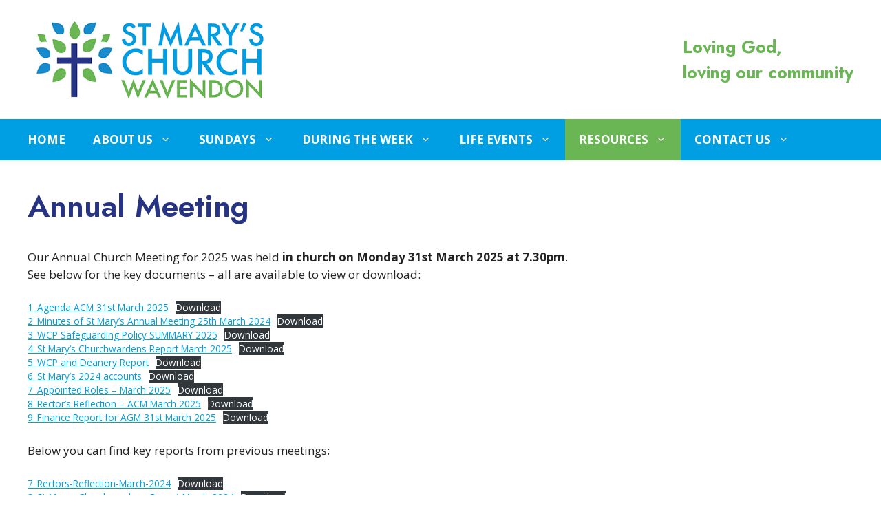

--- FILE ---
content_type: text/css
request_url: https://www.stmaryswavendon.co.uk/wp-content/themes/stmarys/style.css?ver=1668595794
body_size: 6
content:
/*
 Theme Name:   St Marys theme
 Description:  St Marys child theme based on Generate Press
 Template:     generatepress
 Version:      1
*/

